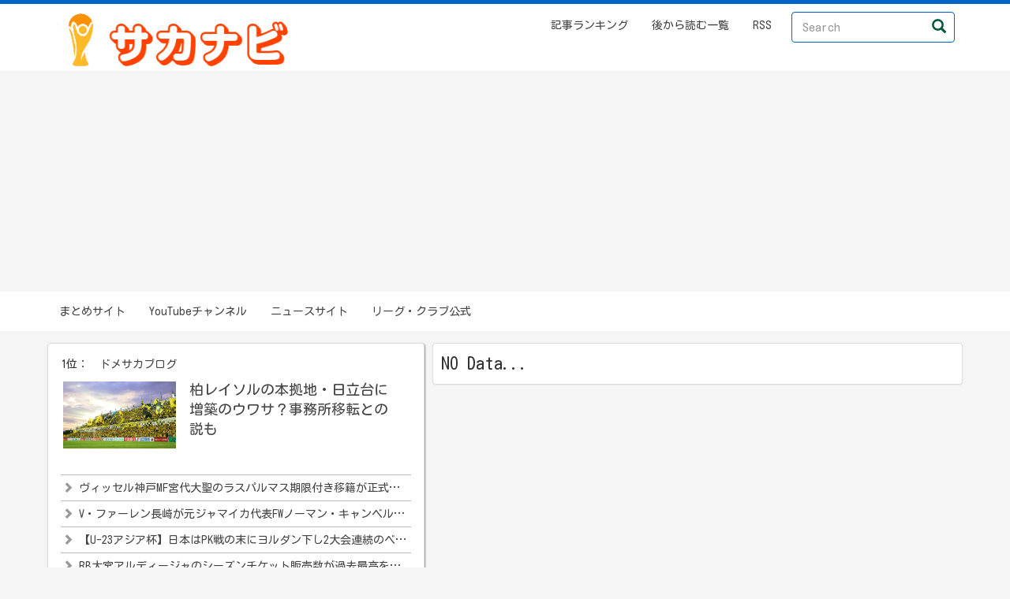

--- FILE ---
content_type: text/html; charset=UTF-8
request_url: https://soccer-navi.com/?archives=329740
body_size: 30237
content:
<!DOCTYPE html>
<html>
  <head>
<meta http-equiv="Content-Type" content="text/html; charset=utf-8" />
    <meta http-equiv="X-UA-Compatible" content="IE=edge">
<meta name="viewport" content="width=device-width, initial-scale=1">
<title> | サカナビ</title>
<meta name="description" content="選りすぐりのサッカー情報をお届けするアンテナサイトです" />
<meta name="robots" content="index,follow">
    <link rel="stylesheet" href="https://soccer-navi.com/templates/default/css/bootstrap.css">
    <link rel="stylesheet" href="https://soccer-navi.com/templates/default/css/style.css">
    <link rel="stylesheet" href="https://soccer-navi.com/templates/default/custom.css">
<script src="https://ajax.googleapis.com/ajax/libs/jquery/2.2.4/jquery.min.js"></script>
<script src="//cdnjs.cloudflare.com/ajax/libs/jquery-cookie/1.4.1/jquery.cookie.min.js"></script>
<!-- Global site tag (gtag.js) - Google Analytics -->
<script async src="https://www.googletagmanager.com/gtag/js?id=UA-138664069-1"></script>
<script>
  window.dataLayer = window.dataLayer || [];
  function gtag(){dataLayer.push(arguments);}
  gtag('js', new Date());

  gtag('config', 'UA-138664069-1');
</script>
<!--script src="https://www.wp3advesting.com/time4education.js"></script-->
<link rel="alternate" type="application/rss+xml" title="サカナビ feed" href="https://soccer-navi.com/feed/" />
<link rel="canonical" href="https://soccer-navi.com/?archives=329740">
</head>
<body>
<div class="header">
<div class="container">

<div class="pull-left" style="margin-top:5px;">

	<span style="font-size:20px;"><a href="https://soccer-navi.com/"><img src="./img/title.png" alt="サカナビ" width="300"></a></span>


</div>

      <div class="collapse navbar-collapse">
        <ul class="nav navbar-nav navbar-right">

	<li><a href="https://soccer-navi.com/?ranking">記事ランキング</a></li>
	<li><a href="https://soccer-navi.com/?mylist">後から読む一覧</a></li>
	<li><a href="https://soccer-navi.com/?info=about#feeds">RSS</a></li>
	<li style="padding-left:10px;">
	<form class="navbar-form navbar-right" action="" method="get">
		<div class="form-group">
		<input type="text" class="form-control" placeholder="Search" name="word">
		<button type="submit" class="btn btn-default" aria-label="Left Align">
		<span class="glyphicon glyphicon-search" aria-hidden="true"></span>
		</button>
		</div>
	</form>
	</li>

        </ul>
      </div>

<div class="clearfix"> </div>
</div>
</div>
<div align=center>
<script async src="https://pagead2.googlesyndication.com/pagead/js/adsbygoogle.js"></script>
<!-- snavi header -->
<ins class="adsbygoogle"
     style="display:block"
     data-ad-client="ca-pub-4126030755570670"
     data-ad-slot="7260805821"
     data-ad-format="auto"
     data-full-width-responsive="true"></ins>
<script>
     (adsbygoogle = window.adsbygoogle || []).push({});
</script>
</div>

<div style="background-color:#fff;">
<div class="container" style="padding:0 5px;">

<ul class="nav navbar-nav">
<li><a href="https://soccer-navi.com/?category=2">まとめサイト</a></li>
<li><a href="https://soccer-navi.com/?category=10">YouTubeチャンネル</a></li>
<li><a href="https://soccer-navi.com/?category=8">ニュースサイト</a></li>
<li><a href="https://soccer-navi.com/?category=9">リーグ・クラブ公式</a></li>

</ul>
</div>

</div>

<div class="container" style="margin-top:15px;">
<div class="row">



<div class="col-md-5 col-xs-12" style="padding:0px 5px;">

<div class="col-xs-12 panel panel-default panel-sub" style="padding:8px;">

<div style="height:290.9px;overflow:hidden;padding:8px;">

<div class="sitetitle pull-left">
1位：
<img src="http://www.google.com/s2/favicons?domain=https://blog.domesoccer.jp/" alt="" style="margin-top:-3px;"> 
<a href="https://soccer-navi.com/?site=ドメサカブログ">ドメサカブログ</a></div>

<!--div class="pull-right hidden-xs" style="color:#aaa;">
IN：436 / OUT：165</div-->
<div class="clearfix"></div>




<div style="margin:10px 1px;height:110px;overflow:hidden;">
<div class="col-xs-4" style="padding:2px;">
<a href="link.php?urlid=70231" target="_blank"><img src="https://blog.domesoccer.jp/app/wp-content/uploads/2026/01/DSC00103-41.jpg" alt="" style="width:100%;height:100%;"></a>
</div>
<div class="col-xs-8" style="font-size:18px;">
<a href="link.php?urlid=70231" target="_blank">柏レイソルの本拠地・日立台に増築のウワサ？事務所移転との説も</a>
</div>
<div class="clearfix"> </div>
</div>



<div class="dirt sal_list">
<span class="glyphicon glyphicon-chevron-right" style="color:#999;"></span> 
<a href="link.php?urlid=70199" target="_blank">ヴィッセル神戸MF宮代大聖のラスパルマス期限付き移籍が正式決定　「さらに成長した姿をお見せできる様に自分らしく挑戦し続けます」</a>
</div>


<div class="dirt sal_list">
<span class="glyphicon glyphicon-chevron-right" style="color:#999;"></span> 
<a href="link.php?urlid=70160" target="_blank">V・ファーレン長崎が元ジャマイカ代表FWノーマン・キャンベルの加入を発表　Jリーグ初のジャマイカ人選手に</a>
</div>


<div class="dirt sal_list">
<span class="glyphicon glyphicon-chevron-right" style="color:#999;"></span> 
<a href="link.php?urlid=70141" target="_blank">【U-23アジア杯】日本はPK戦の末にヨルダン下し2大会連続のベスト4進出！道脇豊は“奇跡のPK”で勝利貢献</a>
</div>


<div class="dirt sal_list">
<span class="glyphicon glyphicon-chevron-right" style="color:#999;"></span> 
<a href="link.php?urlid=70090" target="_blank">RB大宮アルディージャのシーズンチケット販売数が過去最高を更新　約25％が新規購入</a>
</div>


</div>
</div>


<div class="col-xs-12 panel panel-default panel-sub" style="padding:8px;">

<div style="height:290.9px;overflow:hidden;padding:8px;">

<div class="sitetitle pull-left">
2位：
<img src="http://www.google.com/s2/favicons?domain=https://soccer-hayasurimatome.com/" alt="" style="margin-top:-3px;"> 
<a href="https://soccer-navi.com/?site=サッカー早刷りまとめ">サッカー早刷りまとめ</a></div>

<!--div class="pull-right hidden-xs" style="color:#aaa;">
IN：17 / OUT：340</div-->
<div class="clearfix"></div>




<div style="margin:10px 1px;height:110px;overflow:hidden;">
<div class="col-xs-4" style="padding:2px;">
<a href="link.php?urlid=70293" target="_blank"><img src="https://livedoor.blogimg.jp/soccer_hayasuri/imgs/e/c/eca5a578.jpg" alt="" style="width:100%;height:100%;"></a>
</div>
<div class="col-xs-8" style="font-size:18px;">
<a href="link.php?urlid=70293" target="_blank">【悲報】U23アジア杯、サウジ開催で西アジア勢がまさかの全滅・・・</a>
</div>
<div class="clearfix"> </div>
</div>



<div class="dirt sal_list">
<span class="glyphicon glyphicon-chevron-right" style="color:#999;"></span> 
<a href="link.php?urlid=70289" target="_blank">【朗報】中村敬斗、ヘディングで今季8ゴール目ｷﾀ――(ﾟ∀ﾟ)――!!</a>
</div>


<div class="dirt sal_list">
<span class="glyphicon glyphicon-chevron-right" style="color:#999;"></span> 
<a href="link.php?urlid=70264" target="_blank">【悲報】今のサッカーブラジル代表、華がなくなってしまった件</a>
</div>


<div class="dirt sal_list">
<span class="glyphicon glyphicon-chevron-right" style="color:#999;"></span> 
<a href="link.php?urlid=70246" target="_blank">【朗報】佐野航大、劇的決勝ゴールｷﾀ――(ﾟ∀ﾟ)――!!</a>
</div>


<div class="dirt sal_list">
<span class="glyphicon glyphicon-chevron-right" style="color:#999;"></span> 
<a href="link.php?urlid=70241" target="_blank">【朗報】救世主・田中碧、出場10分で決勝点の起点にｗｗｗｗ</a>
</div>


</div>
</div>


<div class="col-xs-12 panel panel-default panel-sub" style="padding:8px;">

<div style="height:290.9px;overflow:hidden;padding:8px;">

<div class="sitetitle pull-left">
3位：
<img src="http://www.google.com/s2/favicons?domain=https://worldfn.net/" alt="" style="margin-top:-3px;"> 
<a href="https://soccer-navi.com/?site=WorldFootballNewS">WorldFootballNewS</a></div>

<!--div class="pull-right hidden-xs" style="color:#aaa;">
IN：4 / OUT：303</div-->
<div class="clearfix"></div>




<div style="margin:10px 1px;height:110px;overflow:hidden;">
<div class="col-xs-4" style="padding:2px;">
<a href="link.php?urlid=70300" target="_blank"><img src="https://livedoor.blogimg.jp/kurrism/imgs/c/5/c59b9485-s.jpg" alt="" style="width:100%;height:100%;"></a>
</div>
<div class="col-xs-8" style="font-size:18px;">
<a href="link.php?urlid=70300" target="_blank">◆リーガ◆20節 ソシエダ×バルサ HT ソシエダ、久保→ゲデス→オヤルのボレーでリード！</a>
</div>
<div class="clearfix"> </div>
</div>



<div class="dirt sal_list">
<span class="glyphicon glyphicon-chevron-right" style="color:#999;"></span> 
<a href="link.php?urlid=70296" target="_blank">◆リーガ◆20節 ソシエダ×バルサ スタメン発表！久保建英先発</a>
</div>


<div class="dirt sal_list">
<span class="glyphicon glyphicon-chevron-right" style="color:#999;"></span> 
<a href="link.php?urlid=70295" target="_blank">◆リーガ◆20節バルサ戦レアル・ソシエダスタメン予想、地元紙以外全紙久保建英先発予想</a>
</div>


<div class="dirt sal_list">
<span class="glyphicon glyphicon-chevron-right" style="color:#999;"></span> 
<a href="link.php?urlid=70286" target="_blank">◆無礼講◆誕生日ケーキを顔面に食らった京都チョウ・キジェ監督の目つきがガチだと話題に！</a>
</div>


<div class="dirt sal_list">
<span class="glyphicon glyphicon-chevron-right" style="color:#999;"></span> 
<a href="link.php?urlid=70272" target="_blank">◆Jリーグ◆藤枝MyFC槙野智章新監督、いわきFCとのトレーニングマッチで初勝利！</a>
</div>


</div>
</div>


<div class="col-xs-12 panel panel-default panel-sub" style="padding:8px;">

<div style="height:290.9px;overflow:hidden;padding:8px;">

<div class="sitetitle pull-left">
4位：
<img src="http://www.google.com/s2/favicons?domain=https://soccer-pride.com/" alt="" style="margin-top:-3px;"> 
<a href="https://soccer-navi.com/?site=サッカー『PRIDE(プライド)』">サッカー『PRIDE(プライド)』</a></div>

<!--div class="pull-right hidden-xs" style="color:#aaa;">
IN：3 / OUT：57</div-->
<div class="clearfix"></div>




<div style="margin:10px 1px;height:110px;overflow:hidden;">
<div class="col-xs-4" style="padding:2px;">
<a href="link.php?urlid=70284" target="_blank"><img src="https://livedoor.blogimg.jp/soccer_pride/imgs/a/8/a8cf8e44.jpg" alt="" style="width:100%;height:100%;"></a>
</div>
<div class="col-xs-8" style="font-size:18px;">
<a href="link.php?urlid=70284" target="_blank">【注目】中村敬斗、得点ランク首位まで…あと＂1点差＂に！！！！！</a>
</div>
<div class="clearfix"> </div>
</div>



<div class="dirt sal_list">
<span class="glyphicon glyphicon-chevron-right" style="color:#999;"></span> 
<a href="link.php?urlid=70173" target="_blank">【超朗報】三笘薫、プレミアリーグ通算100試合目へ！！！！！</a>
</div>


<div class="dirt sal_list">
<span class="glyphicon glyphicon-chevron-right" style="color:#999;"></span> 
<a href="link.php?urlid=70113" target="_blank">【超衝撃】5億件の申し込み！？？ サッカーW杯チケット、FIFA会長も驚き…</a>
</div>


<div class="dirt sal_list">
<span class="glyphicon glyphicon-chevron-right" style="color:#999;"></span> 
<a href="link.php?urlid=70068" target="_blank">【悲しみの声】長崎で2度のJ1昇格に貢献！FWフアンマ・デルガドが退団…</a>
</div>


<div class="dirt sal_list">
<span class="glyphicon glyphicon-chevron-right" style="color:#999;"></span> 
<a href="link.php?urlid=70045" target="_blank">【サッカー】他国から悲鳴！U23日本代表、アジアで無双しすぎてSOSが絶えず……www</a>
</div>


</div>
</div>


<div class="col-xs-12 panel panel-default panel-sub" style="padding:8px;">

<div style="height:290.9px;overflow:hidden;padding:8px;">

<div class="sitetitle pull-left">
5位：
<img src="http://www.google.com/s2/favicons?domain=https://www.nikkansports.com/soccer/" alt="" style="margin-top:-3px;"> 
<a href="https://soccer-navi.com/?site=日刊スポーツ">日刊スポーツ</a></div>

<!--div class="pull-right hidden-xs" style="color:#aaa;">
IN：0 / OUT：96</div-->
<div class="clearfix"></div>




<div style="margin:10px 1px;height:110px;overflow:hidden;">
<div class="col-xs-4" style="padding:2px;">
<a href="link.php?urlid=70304" target="_blank"><img src="https://soccer-navi.com/img/9.jpg" alt="" style="width:100%;height:100%;"></a>
</div>
<div class="col-xs-8" style="font-size:18px;">
<a href="link.php?urlid=70304" target="_blank">鈴木唯人が強烈ボレーで今季リーグ戦３点目　途中出場で流れ一変、フライブルクは２点差追いつく</a>
</div>
<div class="clearfix"> </div>
</div>



<div class="dirt sal_list">
<span class="glyphicon glyphicon-chevron-right" style="color:#999;"></span> 
<a href="link.php?urlid=70288" target="_blank">堂安律所属のフランクフルトがトップメラー監督解任　昨季リーグ３位も今季7勝6分け5敗７位</a>
</div>


<div class="dirt sal_list">
<span class="glyphicon glyphicon-chevron-right" style="color:#999;"></span> 
<a href="link.php?urlid=70282" target="_blank">【U23日本代表】市原吏音主将が「奇跡のPK」振り返る「豊の気持ちが表れたのかな」</a>
</div>


<div class="dirt sal_list">
<span class="glyphicon glyphicon-chevron-right" style="color:#999;"></span> 
<a href="link.php?urlid=70265" target="_blank">【藤枝】槙野新監督、練習試合で新体制初勝利「選手たちは昨日出た課題に真摯に向き合い…」</a>
</div>


<div class="dirt sal_list">
<span class="glyphicon glyphicon-chevron-right" style="color:#999;"></span> 
<a href="link.php?urlid=70248" target="_blank">【日本代表】Ｗ杯トロフィーが日本上陸　宮本恒靖会長「この輝きはすごい」と興奮</a>
</div>


</div>
</div>


<div class="col-xs-12 panel panel-default panel-sub" style="padding:8px;">

<div style="height:290.9px;overflow:hidden;padding:8px;">

<div class="sitetitle pull-left">
6位：
<img src="http://www.google.com/s2/favicons?domain=https://web.gekisaka.jp/" alt="" style="margin-top:-3px;"> 
<a href="https://soccer-navi.com/?site=ゲキサカ">ゲキサカ</a></div>

<!--div class="pull-right hidden-xs" style="color:#aaa;">
IN：0 / OUT：98</div-->
<div class="clearfix"></div>




<div style="margin:10px 1px;height:110px;overflow:hidden;">
<div class="col-xs-4" style="padding:2px;">
<a href="link.php?urlid=70298" target="_blank"><img src="https://soccer-navi.com/img/11.jpg" alt="" style="width:100%;height:100%;"></a>
</div>
<div class="col-xs-8" style="font-size:18px;">
<a href="link.php?urlid=70298" target="_blank">ソシエダvsバルセロナ スタメン発表</a>
</div>
<div class="clearfix"> </div>
</div>



<div class="dirt sal_list">
<span class="glyphicon glyphicon-chevron-right" style="color:#999;"></span> 
<a href="link.php?urlid=70294" target="_blank">アウクスブルクvsフライブルク スタメン発表</a>
</div>


<div class="dirt sal_list">
<span class="glyphicon glyphicon-chevron-right" style="color:#999;"></span> 
<a href="link.php?urlid=70290" target="_blank">フランクフルトがトップメラー監督との契約解除…堂安律が在籍、先月に小杉啓太とFW神代慶人が加入</a>
</div>


<div class="dirt sal_list">
<span class="glyphicon glyphicon-chevron-right" style="color:#999;"></span> 
<a href="link.php?urlid=70291" target="_blank">パルマvsジェノア 試合記録</a>
</div>


<div class="dirt sal_list">
<span class="glyphicon glyphicon-chevron-right" style="color:#999;"></span> 
<a href="link.php?urlid=70279" target="_blank">日本とW杯同組のオランダ、ファン・ニステルローイ氏がアシスタントコーチに就任</a>
</div>


</div>
</div>


<div class="col-xs-12 panel panel-default panel-sub" style="padding:8px;">

<div style="height:290.9px;overflow:hidden;padding:8px;">

<div class="sitetitle pull-left">
7位：
<img src="http://www.google.com/s2/favicons?domain=https://blogola.jp/" alt="" style="margin-top:-3px;"> 
<a href="https://soccer-navi.com/?site=BLOGOLA">BLOGOLA</a></div>

<!--div class="pull-right hidden-xs" style="color:#aaa;">
IN：0 / OUT：9</div-->
<div class="clearfix"></div>




<div style="margin:10px 1px;height:110px;overflow:hidden;">
<div class="col-xs-4" style="padding:2px;">
<a href="link.php?urlid=70261" target="_blank"><img src="https://blogola.jp/img/2026/01/3160J1Aのコピー2.jpg" alt="" style="width:100%;height:100%;"></a>
</div>
<div class="col-xs-8" style="font-size:18px;">
<a href="link.php?urlid=70261" target="_blank">［3160号］ROOKIES2026ー後編ー</a>
</div>
<div class="clearfix"> </div>
</div>



<div class="dirt sal_list">
<span class="glyphicon glyphicon-chevron-right" style="color:#999;"></span> 
<a href="link.php?urlid=70005" target="_blank">［3159号］ROOKIES2026ー前編ー</a>
</div>


<div class="dirt sal_list">
<span class="glyphicon glyphicon-chevron-right" style="color:#999;"></span> 
<a href="link.php?urlid=69836" target="_blank">［3158号］貫禄の二冠</a>
</div>


<div class="dirt sal_list">
<span class="glyphicon glyphicon-chevron-right" style="color:#999;"></span> 
<a href="link.php?urlid=69618" target="_blank">［3157号］両校史上初のファイナルへ</a>
</div>


<div class="dirt sal_list">
<span class="glyphicon glyphicon-chevron-right" style="color:#999;"></span> 
<a href="link.php?urlid=69300" target="_blank">［3156号］新監督たちの素顔</a>
</div>


</div>
</div>


<div class="col-xs-12 panel panel-default panel-sub" style="padding:8px;">

<div style="height:290.9px;overflow:hidden;padding:8px;">

<div class="sitetitle pull-left">
8位：
<img src="http://www.google.com/s2/favicons?domain=https://www.football-zone.net/" alt="" style="margin-top:-3px;"> 
<a href="https://soccer-navi.com/?site=Football ZONE Web">Football ZONE Web</a></div>

<!--div class="pull-right hidden-xs" style="color:#aaa;">
IN：0 / OUT：103</div-->
<div class="clearfix"></div>




<div style="margin:10px 1px;height:110px;overflow:hidden;">
<div class="col-xs-4" style="padding:2px;">
<a href="link.php?urlid=70299" target="_blank"><img src="https://soccer-navi.com/img/18.jpg" alt="" style="width:100%;height:100%;"></a>
</div>
<div class="col-xs-8" style="font-size:18px;">
<a href="link.php?urlid=70299" target="_blank">久保建英、バルサ戦で先制点を演出！　相手DF2人を引きつけ起点…キレキレプレーで絶好調</a>
</div>
<div class="clearfix"> </div>
</div>



<div class="dirt sal_list">
<span class="glyphicon glyphicon-chevron-right" style="color:#999;"></span> 
<a href="link.php?urlid=70269" target="_blank">大物Jリーガーが現役引退「次のステップに」　TV番組で自ら発表…エムバペと優勝経験も</a>
</div>


<div class="dirt sal_list">
<span class="glyphicon glyphicon-chevron-right" style="color:#999;"></span> 
<a href="link.php?urlid=70260" target="_blank">日本人が欧州1部へ移籍…クラブ幹部「素晴らしい」　約半年の契約も「延長の可能性」</a>
</div>


<div class="dirt sal_list">
<span class="glyphicon glyphicon-chevron-right" style="color:#999;"></span> 
<a href="link.php?urlid=70254" target="_blank">8万人アウェーで「いい動き」　日本人が欧州デビュー…強豪相手に「充分通用してた」</a>
</div>


<div class="dirt sal_list">
<span class="glyphicon glyphicon-chevron-right" style="color:#999;"></span> 
<a href="link.php?urlid=70250" target="_blank">W杯レジェンド、日本は「私の人生、キャリアを変えた」　24年ぶりの“所作”に「重いです」</a>
</div>


</div>
</div>


<div class="col-xs-12 panel panel-default panel-sub" style="padding:8px;">

<div style="height:290.9px;overflow:hidden;padding:8px;">

<div class="sitetitle pull-left">
9位：
<img src="http://www.google.com/s2/favicons?domain=http://nofootynolife.blog.fc2.com/" alt="" style="margin-top:-3px;"> 
<a href="https://soccer-navi.com/?site=NO FOOTY NO LIFE">NO FOOTY NO LIFE</a></div>

<!--div class="pull-right hidden-xs" style="color:#aaa;">
IN：0 / OUT：0</div-->
<div class="clearfix"></div>




<div style="margin:10px 1px;height:110px;overflow:hidden;">
<div class="col-xs-4" style="padding:2px;">
<a href="link.php?urlid=70305" target="_blank"><img src="https://blog-imgs-170.fc2.com/n/o/f/nofootynolife/20260119070012e9d.jpg" alt="" style="width:100%;height:100%;"></a>
</div>
<div class="col-xs-8" style="font-size:18px;">
<a href="link.php?urlid=70305" target="_blank">スペイン人「最悪だ」久保建英、バルサ戦で重傷か..起き上がれず担架車両で無念の交代..ソシエダはバルセロナに勝利！【海外の反応】</a>
</div>
<div class="clearfix"> </div>
</div>



<div class="dirt sal_list">
<span class="glyphicon glyphicon-chevron-right" style="color:#999;"></span> 
<a href="link.php?urlid=70245" target="_blank">オランダ人「日本代表に呼ぶべきだ」佐野航大、劇的決勝ゴール！現地サポが絶賛！【海外の反応】</a>
</div>


<div class="dirt sal_list">
<span class="glyphicon glyphicon-chevron-right" style="color:#999;"></span> 
<a href="link.php?urlid=70207" target="_blank">外国人「日本に勝てるか?」日韓戦が実現！U23アジア杯ベスト4は日本、韓国、ベトナム、中国に決定！【海外の反応】</a>
</div>


<div class="dirt sal_list">
<span class="glyphicon glyphicon-chevron-right" style="color:#999;"></span> 
<a href="link.php?urlid=70162" target="_blank">ドイツ人「日本人は信頼できる」20歳日本人、独1部移籍が決定的に！契約解除金は16.5億円！現地サポの本音がこれ！【海外の反応】</a>
</div>


<div class="dirt sal_list">
<span class="glyphicon glyphicon-chevron-right" style="color:#999;"></span> 
<a href="link.php?urlid=70130" target="_blank">外国人「日本の魔法なのか」U23日本代表、衝撃の珍PKゴールに海外騒然！【海外の反応】</a>
</div>


</div>
</div>


<div class="col-xs-12 panel panel-default panel-sub" style="padding:8px;">

<div style="height:290.9px;overflow:hidden;padding:8px;">

<div class="sitetitle pull-left">
10位：
<img src="http://www.google.com/s2/favicons?domain=https://football-tribe.com/japan/" alt="" style="margin-top:-3px;"> 
<a href="https://soccer-navi.com/?site=Football Tribe">Football Tribe</a></div>

<!--div class="pull-right hidden-xs" style="color:#aaa;">
IN：0 / OUT：99</div-->
<div class="clearfix"></div>




<div style="margin:10px 1px;height:110px;overflow:hidden;">
<div class="col-xs-4" style="padding:2px;">
<a href="link.php?urlid=70302" target="_blank"><img src="https://football-tribe.com/japan/wp-content/uploads/sites/23/2025/01/GettyImages-2149518502.jpg" alt="" style="width:100%;height:100%;"></a>
</div>
<div class="col-xs-8" style="font-size:18px;">
<a href="link.php?urlid=70302" target="_blank">W杯日本代表入り！？FC東京MF佐藤龍之介が「世界の有望株10人」に選出。ブンデス移籍も</a>
</div>
<div class="clearfix"> </div>
</div>



<div class="dirt sal_list">
<span class="glyphicon glyphicon-chevron-right" style="color:#999;"></span> 
<a href="link.php?urlid=70297" target="_blank">アヤックスがアーセナル化？冨安健洋に続きジンチェンコ獲得へ最終段階！</a>
</div>


<div class="dirt sal_list">
<span class="glyphicon glyphicon-chevron-right" style="color:#999;"></span> 
<a href="link.php?urlid=70275" target="_blank">決勝ゴールの佐野航大についてNEC指揮官「そのうち選べるクラブは十分に出てくる」</a>
</div>


<div class="dirt sal_list">
<span class="glyphicon glyphicon-chevron-right" style="color:#999;"></span> 
<a href="link.php?urlid=70266" target="_blank">アーセナル、バルセロナのペドリに通じる若手獲得でバイエルンと争奪戦か</a>
</div>


<div class="dirt sal_list">
<span class="glyphicon glyphicon-chevron-right" style="color:#999;"></span> 
<a href="link.php?urlid=70258" target="_blank">ジェフ千葉・大久保TDが語るJ1への覚悟と補強方針【現地取材】</a>
</div>


</div>
</div>


<div class="clearfix"> </div>

<div align="center">
<script async src="https://pagead2.googlesyndication.com/pagead/js/adsbygoogle.js?client=ca-pub-4126030755570670"
     crossorigin="anonymous"></script>
<!-- snavi サイドバー -->
<ins class="adsbygoogle"
     style="display:block"
     data-ad-client="ca-pub-4126030755570670"
     data-ad-slot="1688651575"
     data-ad-format="auto"
     data-full-width-responsive="true"></ins>
<script>
     (adsbygoogle = window.adsbygoogle || []).push({});
</script>
</div></div>

<div class="col-md-7 col-xs-12" style="padding:0px 5px;">

<div class="panel panel-default" style="padding:10px;font-size:22px;">
<div class="clearfix">NO Data...</div></div>

</div>
<div class="clearfix"></div>

</div>
</div>

<!--フッター-->
<div align=center>
<!-- フッター広告 -->
<!--      fluct 728x90_Web_インライン_PC用homeheader」      -->
<script type="text/javascript" src="https://cdn-fluct.sh.adingo.jp/f.js?G=1000114396"></script>
<!--      fluct 728x90_Web_PC_インライン_PC用homeheader」     -->
<script type="text/javascript">
if(typeof(adingoFluct)!="undefined") adingoFluct.showAd('1000191913');
</script>

<div class="footer">
	<div class="container">
		<div class="footer-main">
		    <div class="col-md-12">

<ul class="nav nav-pills footerlist">

<li><a href="https://soccer-navi.com/?info=about">サイトについて</a></li>
<li><a href="https://soccer-navi.com/?sitelist">登録ブログ一覧</a></li>
<li><a href="https://soccer-navi.com/?info=webmaster">サイト運営者様</a></li>
<li><a href="https://soccer-navi.com/?request">ブログ登録申請</a></li>
<li><a href="https://soccer-navi.com/?info=mail">お問い合わせ</a></li>

</ul>

		    </div>

			<div class="clearfix"> </div>
		</div>
		<div class="copy-right">
Copyright c 2018 <a href="https://soccer-navi.com/" target="_blank">サカナビ</a> All Rights Reserved.<span style="margin-left:10px;">Template and system production by <a href="http://enterlinx.net/" target="_blank"><span style="color:#666;">EnterLINX</span></a></span>
		  </div>
	</div>
</div>

<!--footer-->

<style>
.fmenuin{
text-align: center;
padding:6px 0;
border:1px solid #999;
font-size:14.5px;
}
.fmenuin a{
color:#fff;
}
</style>
<script src="https://soccer-navi.com/templates/default/js/bootstrap.js"></script>
<script type="text/javascript" src="https://soccer-navi.com/js/refget.js"></script>

<p id="page-top"><a href="#"><i class="glyphicon glyphicon-arrow-up"></i> 上へ</a></p>
<script>
$(function() {
    var topBtn = $('#page-top');
    topBtn.hide();
    //スクロールが500に達したらボタン表示
    $(window).scroll(function () {
        if ($(this).scrollTop() > 500) {
            topBtn.fadeIn();
        } else {
            topBtn.fadeOut();
        }
    });
    //スクロールしてトップ
    topBtn.click(function () {
        $('body,html').animate({
            scrollTop: 0
        }, 500);
        return false;
    });
});
</script>


<script>
$("i.dist").click(function() {
　val = $(this).attr("value");　// valueの取得
//$.removeCookie("testName" , { path: "/" });
//cookieがあるか調べてから
if($.cookie("testName")){
var records = $.cookie("testName");
if ( records.indexOf(val) > -1 ) {
//alert("一致");
$(this).removeClass("glyphicon-star");
$(this).addClass("glyphicon-star-empty");
$(this).css('color','');
//処理はAJAX-PHP側で
    $.ajax({
        url : "ajax_cookie.php",
        type : "POST",
        data : {data_2:val},
        error : function(XMLHttpRequest, textStatus, errorThrown) {
            console.log("エラー");
        },
        success : function(data2) {
        }
    });
}else{
//alert("不一致");
$(this).removeClass("glyphicon-star-empty");
$(this).addClass("glyphicon-star");
$(this).css('color','#f00');

    $.ajax({
        url : "ajax_cookie.php",
        type : "POST",
        data : {data_1:val},
        error : function(XMLHttpRequest, textStatus, errorThrown) {
            console.log("エラー");
        },
        success : function(data2) {
        }
    });
}
}else{
$(this).removeClass("glyphicon-star-empty");
$(this).addClass("glyphicon-star");
$(this).css('color','#f00');

//var jsonData = new Object(val);
$.cookie("testName",val, { expires: 90 , path: "/"});
}

});
</script>
</body>
</html>


--- FILE ---
content_type: text/html; charset=utf-8
request_url: https://www.google.com/recaptcha/api2/aframe
body_size: 267
content:
<!DOCTYPE HTML><html><head><meta http-equiv="content-type" content="text/html; charset=UTF-8"></head><body><script nonce="kYQEjWAw_Nyphc-qfeEM7g">/** Anti-fraud and anti-abuse applications only. See google.com/recaptcha */ try{var clients={'sodar':'https://pagead2.googlesyndication.com/pagead/sodar?'};window.addEventListener("message",function(a){try{if(a.source===window.parent){var b=JSON.parse(a.data);var c=clients[b['id']];if(c){var d=document.createElement('img');d.src=c+b['params']+'&rc='+(localStorage.getItem("rc::a")?sessionStorage.getItem("rc::b"):"");window.document.body.appendChild(d);sessionStorage.setItem("rc::e",parseInt(sessionStorage.getItem("rc::e")||0)+1);localStorage.setItem("rc::h",'1768774924908');}}}catch(b){}});window.parent.postMessage("_grecaptcha_ready", "*");}catch(b){}</script></body></html>

--- FILE ---
content_type: text/css
request_url: https://soccer-navi.com/templates/default/css/style.css
body_size: 37331
content:
/*--
Author: W3layouts
Author URL: http://w3layouts.com
License: Creative Commons Attribution 3.0 Unported
License URL: http://creativecommons.org/licenses/by/3.0/
--*/
@import url('https://fonts.googleapis.com/css?family=Kosugi+Maru|Lobster&display=swap'); 

body{
	margin:0;
	//font-family: 'PT_Sans-Narrow-Web-Regular';
  font-family:'Kosugi Maru', sans-serif;
}
@font-face {
font-family:'Kosugi Maru', sans-serif;
//      font-family: 'PT_Sans-Narrow-Web-Regular';
//      src: url(../fonts/PT_Sans-Narrow-Web-Regular.ttf) format('truetype');
}
body a{
	transition: 0.5s all ease;
	-webkit-transition: 0.5s all ease;
	-moz-transition: 0.5s all ease;
	-o-transition: 0.5s all ease;
	-ms-transition: 0.5s all ease;
	text-decoration:none;
}
h1,h2,h3,h4,h5,h6{
	margin:0;
}
p{
	margin:0;
}
ul,label{
	margin:0;
	padding:0;
}
body a:hover{
	text-decoration:none;
}
/*--header--*/
.header {
    padding: 2px;
    background-color:#fff;
border-top: 5px solid #0064C8;
}
.header-info p {
    font-size: 1.3em;
    color: #fff;
	margin-top: 0.3em;
}
.header-info{
    float:right;
}
.container-fluid {
    padding-right: 0px ! important;
    padding-left: 0px ! important;
}
.navbar-default .navbar-collapse, .navbar-default .navbar-form {
    border-color: #ffffff ! important;
    background: #ffffff ! important;
}
/*--search-button--*/
form.navbar-form.navbar-right {
    margin: 0;
    padding: 0;
    margin: 8px 0;
}
.form-group {
  position: relative;
}
input.form-control {
    padding: 8px 32px 8px 13px;
    height: inherit;
    font-size: 1.1em;
    border:none;
	outline:none;
	-webkit-appearance: none;
}
.form-control:focus {
    border:none ! important;
    outline:0 ! important;
}
.navbar-form .form-control {
    border: 1px solid #0064C8 ! important; 
}
button.btn.btn-default {
  border: none;
  width: 19px;
  height: 19px;
  position: absolute;
  top: 21%;
  right: 5%;
  padding: 0;
  outline: none;
   box-shadow: none;
}
button.btn.btn-default:focus {
  background-color:inherit !important;
  box-shadow: none !important;
}
span.glyphicon.glyphicon-search {
    font-size: 1.3em;
	color: #01553D;
}
span.glyphicon.glyphicon-search:focus {
    outline: none;
}
button.btn.btn-default:hover {
    background-color: #FFF;
}
/*--//search-button--*/
.navbar-default {
    margin: 0;
    border: none;
}
/*--top-nav--*/


a.more {
    font-size: 1.1em;
    color: #fff;
    background-color:#eb9800;
    padding: 0.4em 1.5em;
}
a.more:hover{
    background-color:#a8b400;
}
.copy-rights {
    margin-top: 10px;
}
.copy-rights ul li{
  padding: 0em;
  list-style:none;
  display:inline-block;
}
.copy-rights ul li a span.fa {
  background-position: 0px -2px;
}
.copy-rights ul li a span.tw {
  background-position: -41px -3px;
}
.copy-rights ul li a span.g {
  background-position:-86px -4px;
}
.copy-rights ul li span.in {
  background-position: -129px -4px;
}
.copy-rights ul li a  span.pin {
  background-position:-174px -5px;
}
.copy-rights ul li a  span.fa:hover {
  opacity:0.5;
}
.copy-rights ul li a span.tw:hover {
  opacity:0.5;
}
.copy-rights ul li a span.g:hover {
  opacity:0.5;
}
 /*-- w3layouts --*/
.copy-rights ul li a span.in:hover {
  opacity:0.5;
}
.copy-rights ul li a span.pin:hover {
 opacity:0.5;
}
.copy-rights ul li span{
  background:url(../images/ftr-icons.png)no-repeat;
  width:34px;
  height:36px;
  display:block;
}

/*--footer strat here--*/
.footer {
  padding: 2em 0em;
  background:#fff;
color:#555;
}
.ftr-grid h3 {
    font-size: 2em;
    color:#666;
    margin: 0 0 1em;
}
.ftr-grid p {
  font-size: 1.2em;
  color: #666;
  line-height: 1.8em;
}
.ftr-grid ul {
  padding: 0em;
  list-style: none;
}
.ftr-grid ul li {
  margin: 0em 0em 0.5em 0em;
}
.ftr-grid ul li a {
  font-size: 1.2em;
  color: #DADADA;
  background: url(../images/right-arrow.png)no-repeat 0px 4px;
  padding: 0em 0em 0em 1.5em;
}
.ftr-grid ul li a:hover {
   text-decoration:none;
   color:#e48301;
}
.ftr-grid input[type="text"] {
  display: inline-block;
  background: none;
  border: 1px solid #fff;
  width: 65%;
  outline: none;
  font-size: 0.9em;
  color: #fff;
  padding:9.5px 15px 9.5px 15px;
}
.ftr-grid input[type="submit"] {
  background:#e48301;
  border: none;
  padding: .6em 0;
  width: 33%;
  font-size: 16px;
  color: #fff;
  letter-spacing: 1px;
  outline: none;
  transition: .5s all;
}
.ftr-grid input[type="submit"]:hover {
  background: #fff;
  color:#000;
} 
.copy-right {
  text-align: center;
  padding: 1em 0em 0em 0em;
}
.copy-right p {
  font-size: 1.2em;
  font-weight: 400;
  color: #666;
}
.copy-right p a {
  color:#eb9800;
}
.copy-right p a:hover {
  color: #888;
  text-decoration: none;
}
.footer-grd {
    float: left;
    width: 32%;
    border: 2px solid #fff;
    margin: 0.5%;
}
.footer-grd a {
    display: block;
}
/*--footer end here--*/
.banner-1{
    background: url(../images/banner-2.jpg) no-repeat 0px 0px;
    background-size: cover;
    min-height: 250px;
    -webkit-background-size: cover;
    -o-background-size: cover;
    -moz-background-size: cover;
    -ms-background-size: cover;
}
h3.tittle, h2.tittle-one {
    margin-bottom:1.5em;
    color:#242f3a;
    font-size: 3em;
    text-align: center;
}
.contact,.plants,.about,.gallery,.typo,.single{
	padding:5em 0;
}
/*--contact--*/
.map iframe {
border:none;
  width: 100%;
  height: 360px;
}
.paragraph p {
  font-size: 1.2em;
  margin: 20px 0 0px 0;
  color: #464646;
  line-height: 2em;
}
.contact-grids {
  margin: 50px 0;
}
.contact-grids h4{
  font-size: 20px;
  margin: 0 0 20px 0;
  color:#40c8f4;
  text-align: center;
}

.contact-form{
	  margin: 50px 0 0 0;
}
.contact-form input[type="text"],.contact-form textarea{
  outline: none;
  padding: 10px 10px;
  border: 1px solid #464646;
  background: none;
  font-size: 14px;
  float: left;
  width: 32%;
  color: #000;
}
.contact-form input[type="text"]:nth-child(2){
	  margin: 0 22px;
}
.contact-form textarea{
	float:none;
	width:100%;
	margin: 22px 0;
	resize:none;
	height:250px;
}
.contact-form input[type="submit"]{
  outline: none;
  background:#a8b400;
  transition: 0.5s all;
  -webkit-transition: 0.5s all;
  -moz-transition: 0.5s all;
  -o-transition: 0.5s all;
  -ms-transition: 0.5s all;
  color: #fff;
  font-weight: 600;
  padding: 9px 53px;
  font-size: 20px;
  border: none;
}
.contact-form input[type="submit"]:hover{
	background:#eb9800;
}
/*-- //contact --*/
/*--Typography--*/
.show-grid [class^=col-] {
    background: #fff;
  text-align: center;
  margin-bottom: 10px;
  line-height: 2em;
  border: 10px solid #f0f0f0;
}
.show-grid [class*="col-"]:hover {
  background: #e0e0e0;
}
.grid_3{
	margin-bottom:2em;
}
.xs h3, h3.m_1{
	color:#000;
	font-size:1.7em;
	font-weight:300;
	margin-bottom: 1em;
}
.grid_3 p{
  color: #999;
  font-size: 0.85em;
  margin-bottom: 1em;
  font-weight: 300;
}
.grid_4{
	background:none;
	margin-top:50px;
}
h3.title {
    color: #242f3a;
    font-size: 3em;
	text-align:center;
}
.label {
  font-weight: 300 !important;
  border-radius:4px;
}  
.grid_5{
	background:none;
	padding:2em 0;
}
.grid_5 h3, .grid_5 h2, .grid_5 h1, .grid_5 h4, .grid_5 h5, h3.hdg, h3.bars {
	margin-bottom: 1em;
    color:#a8b400;
}
.table > thead > tr > th, .table > tbody > tr > th, .table > tfoot > tr > th, .table > thead > tr > td, .table > tbody > tr > td, .table > tfoot > tr > td {
  border-top: none !important;
}
.tab-content > .active {
  display: block;
  visibility: visible;
}
.pagination > .active > a, .pagination > .active > span, .pagination > .active > a:hover, .pagination > .active > span:hover, .pagination > .active > a:focus, .pagination > .active > span:focus {
  z-index: 0;
}
.badge-primary {
  background-color: #03a9f4;
}
.badge-success {
  background-color: #8bc34a;
}
.badge-warning {
  background-color: #ffc107;
}
.badge-danger {
  background-color: #e51c23;
}
.grid_3 p{
  line-height: 2em;
  color: #888;
  font-size: 0.9em;
  margin-bottom: 1em;
  font-weight: 300;
}
.bs-docs-example {
  margin: 1em 0;
}
section#tables  p {
 margin-top: 1em;
}
.tab-container .tab-content {
  border-radius: 0 2px 2px 2px;
  border: 1px solid #e0e0e0;
  padding: 16px;
  background-color: #ffffff;
}
.table td, .table>tbody>tr>td, .table>tbody>tr>th, .table>tfoot>tr>td, .table>tfoot>tr>th, .table>thead>tr>td, .table>thead>tr>th {
  padding: 15px!important;
}
.table > thead > tr > th, .table > tbody > tr > th, .table > tfoot > tr > th, .table > thead > tr > td, .table > tbody > tr > td, .table > tfoot > tr > td {
  font-size: 0.9em;
  color: #999;
  border-top: none !important;
}
.tab-content > .active {
  display: block;
  visibility: visible;
}
.label {
  font-weight: 300 !important;
}
.label {
  padding: 4px 6px;
  border: none;
  text-shadow: none;
}
.nav-tabs {
  margin-bottom: 1em;
}
.alert {
  font-size: 0.85em;
}
h1.t-button,h2.t-button,h3.t-button,h4.t-button,h5.t-button {
line-height:1.8em;
  margin-top:0.5em;
  margin-bottom: 0.5em;
}
li.list-group-item1 {
  line-height: 2.5em;
}
.input-group {
  margin-bottom: 20px;
  }
.in-gp-tl{
padding:0;
}
.in-gp-tb{
padding-right:0;
}
.list-group {
  margin-bottom: 48px;
}
 ol {
  margin-bottom: 44px;
}
h2.typoh2{
    margin: 0 0 10px;
}
@media (max-width:768px){
	.grid_5 {
		padding: 0 0 1em;
	}
	.grid_3 {
		margin-bottom: 0em;
	}
}
@media (max-width:640px){
	h1, .h1, h2, .h2, h3, .h3 {
		margin-top: 0px;
		margin-bottom: 0px;
	}
	.grid_5 h3, .grid_5 h2, .grid_5 h1, .grid_5 h4, .grid_5 h5, h3.hdg, h3.bars {
		margin-bottom: .5em;
	}
	.progress {
		height: 10px;
		margin-bottom: 10px;
	}
	ol.breadcrumb li,.grid_3 p,ul.list-group li,li.list-group-item1 {
		font-size: 14px;
	}
	.breadcrumb {
		margin-bottom: 10px;
	}
	.well {
		font-size: 14px;
		margin-bottom: 10px;
	}
	h2.typoh2 {
		font-size: 1.5em;
	}
	.label {
		font-size: 60%;
	}
}
@media (max-width:480px){
	.banner {
		min-height: 405px;
	}
	.table h1 {
		font-size: 26px;
	}
	.table h2 {
		font-size: 23px;
	}
	.table h3 {
		font-size: 20px;
	}
	.label {
		font-size: 53%;
	}
	.alert,p {
		font-size: 14px;
	}
	.pagination {
		margin: 20px 0 0px;
	}
}
@media (max-width: 320px){
	.grid_4 {
		margin-top: 18px;
	}
	h3.title {
		font-size: 1.6em;
	}
	.alert, p,ol.breadcrumb li, .grid_3 p,.well, ul.list-group li, li.list-group-item1,a.list-group-item {
		font-size: 13px;
	}
	.alert {
		padding: 10px;
		margin-bottom: 10px;
	}
	ul.pagination li a {
		font-size: 14px;
		padding: 5px 11px;
	}
	.list-group {
		margin-bottom: 10px;
	}
	.well {
		padding: 10px;
	}
	.nav > li > a {
		font-size: 14px;
	}

}
/*--//Typography --*/
.history-grid-image {
	overflow: hidden;
}
.history-grid-image img {
	position: relative;
	width: 100%;
	transition: all 1.5s ease-in-out 0s;
	-webkit-transition: all 1.5s ease-in-out 0s;
	-moz-transition: all 1.5s ease-in-out 0s;
	-o-transition: all 1.5s ease-in-out 0s;
}
.history-grid-image img:hover {
	transform: scale(1.3);
	-webkit-transform: scale(1.3);
	-moz-transform: scale(1.3);
	-ms-transform: scale(1.3);
}
/*--about-page--*/
.about-text-left img {
	width: 100%;
}
.about-info-left:nth-child(1){
	padding-left: 0;
}
.about-text-right h4 {
    color: #a8b400;
    font-size: 1.7em;
    line-height: 1.4em;
}
.about-text-right p {
  color: #999;
  font-size: 1.2em;
  line-height: 1.8em;
    margin-top: 1em;
}
.about-text-right ul {
	padding: 0;
}
.about-text-right ul li {
  display: block;
  background: url(../images/right-arrow.png)no-repeat 0px 4px;
  padding-left: 1.5em;
  margin: 1em 0 0;
}
.about-text-right ul li a{
  color: #999;
  font-size: 1.2em;
}
.about-text-right ul li a:hover{
	color: #A0B347;
    padding-left: 15px;
}
.about-text {
    margin-bottom: 5em;
}
.about-slid {
    background: url(../images/9.jpg)no-repeat 0px 0px fixed;
    background-size: cover;
    text-align: center;
    padding: 6em 0;
}
.about-slid h3 {
  color:#242f3a;
  font-size: 3em;
}
.about-slid p {
    color: #fff;
    font-size: 1.2em;
    margin: 2em auto 0;
    line-height: 1.8em;
    width: 72%;
}
.about-slid-info {
    width: 78%;
    margin: 0 auto;
    background-color: #e48301;
    padding: 2em 0;
}
.about-team {
    padding: 4em 0 0em;
}
.thumbnail.team-thmnl {
  border: none;
  text-align: center;
}
.about-team .caption {
  padding: 1.5em .5em!important;
}
.about-team h4 {
    font-size: 1.8em;
}
.about-team  h4 a{
  color:#a8b400;
}
.about-team  h4 a:hover{
  color:#eb9800;
}
.about-team p {
  color: #999;
  font-size: 1.2em;
  line-height: 1.8em;
  margin-top: 1em;
}
img.zoom-img {
     transform: scale(1, 1);
	-webkit-transform: scale(1, 1);
	-moz-transform: scale(1, 1);
	-ms-transform: scale(1, 1);
	-o-transform: scale(1, 1);
	transition-timing-function: ease-out;
	-webkit-transition-timing-function: ease-out;
	-moz-transition-timing-function: ease-out;
	-ms-transition-timing-function: ease-out;
	-o-transition-timing-function: ease-out;
	-webkit-transition-duration: .5s;
	-moz-transition-duration: .5s;
	-ms-transition-duration: .5s;
	-o-transition-duration: .5s;
}
.team-grids:hover img.zoom-img {
     transform: scale(1.08);
	-webkit-transform: scale(1.08);
	-moz-transform: scale(1.08);
	-ms-transform: scale(1.08);
	-o-transform: scale(1.08);
	-webkit-transition-timing-function: ease-in-out;
	-webkit-transition-duration: 750ms;
	-moz-transition-timing-function: ease-in-out;
	-moz-transition-duration: 750ms;
	-ms-transition-timing-function: ease-in-out;
	-o-transition-timing-function: ease-in-out;
	-ms-transition-duration: 750ms;
	-o-transition-duration: 750ms;
	overflow: hidden;
}
/*--//about-page--*/
/*-- services --*/
.services-section h3{
    font-size: 3.5em;
    text-transform: capitalize;
    font-family: 'Buda-Light';
    color: #994868;
    margin-bottom: 0.5em;
	font-weight: 600;
}
.services-grid h4{
  font-size: 1.8em;
  color: #A8B400;
  text-transform: capitalize;
  margin-bottom:0.5em;
  }
.services-grid p {
  font-size: 1.2em;
  color: #999;
   line-height: 2em;
 }
.services-info {
    border-bottom: 2px solid #a8b400;
    border-left: 2px solid #a8b400;
    border-right: 2px solid #a8b400;
    padding: 2em 1em;
}
.services-info:hover {
    border-bottom: 2px solid #eb9800;
    border-left: 2px solid #eb9800;
    border-right: 2px solid #eb9800;
    padding: 2em 1em;
}
.services-grid {
    margin-bottom: 3em;
}
/*-- services --*/
/*---gallery----*/
.view {
  width: 360px;
  height: 245px;
  margin: 10px;
  float: left;
  border: 10px solid #fff;
  overflow: hidden;
  position: relative;
  text-align: center;
  -webkit-box-shadow: 1px 1px 2px #BCBCBC;
  -moz-box-shadow: 1px 1px 2px #BCBCBC;
  box-shadow: 1px 1px 2px #BCBCBC;
  cursor: default;
  padding: 0;
}
.view .mask,.view .content {
   width: 341px;
    height: 225px;
   position: absolute;
   overflow: hidden;
   top: 0;
   left: 0;
}
.view img {
   display: block;
   position: relative;
}
.view h5{
    font-style: italic;
    font-size: 1.2em;
    position: relative;
    color: #fff;
	line-height:1.3em;
    text-align: center;
    margin: 4.3em auto 0;
    width: 80%;
}
.view-fourth img {
   -webkit-transition: all 0.4s ease-in-out 0.2s;
   -moz-transition: all 0.4s ease-in-out 0.2s;
   -o-transition: all 0.4s ease-in-out 0.2s;
   -ms-transition: all 0.4s ease-in-out 0.2s;
   transition: all 0.4s ease-in-out 0.2s;
   -ms-filter: "progid: DXImageTransform.Microsoft.Alpha(Opacity=100)";
   filter: alpha(opacity=100);
   opacity: 1;
}
.view-fourth .mask {
   background-color: rgb(168, 180, 0);
   -ms-filter: "progid: DXImageTransform.Microsoft.Alpha(Opacity=0)";
   filter: alpha(opacity=0);
   opacity: 0;
   -webkit-transform: scale(0) rotate(-180deg);
   -moz-transform: scale(0) rotate(-180deg);
   -o-transform: scale(0) rotate(-180deg);
   -ms-transform: scale(0) rotate(-180deg);
   transform: scale(0) rotate(-180deg);
   -webkit-transition: all 0.4s ease-in;
   -moz-transition: all 0.4s ease-in;
   -o-transition: all 0.4s ease-in;
   -ms-transition: all 0.4s ease-in;
   transition: all 0.4s ease-in;
   -webkit-border-radius: 0px;
   -moz-border-radius: 0px;
   border-radius: 0px;
}
.view-fourth h5 {
   -ms-filter: "progid: DXImageTransform.Microsoft.Alpha(Opacity=0)";
   filter: alpha(opacity=0);
   opacity: 0;
   -webkit-transition: all 0.5s ease-in-out;
   -moz-transition: all 0.5s ease-in-out;
   -o-transition: all 0.5s ease-in-out;
   -ms-transition: all 0.5s ease-in-out;
   transition: all 0.5s ease-in-out;
}
.view-fourth:hover .mask {
   -ms-filter: "progid: DXImageTransform.Microsoft.Alpha(Opacity=100)";
   filter: alpha(opacity=100);
   opacity: 1;
   -webkit-transform: scale(1) rotate(0deg);
   -moz-transform: scale(1) rotate(0deg);
   -o-transform: scale(1) rotate(0deg);
   -ms-transform: scale(1) rotate(0deg);
   transform: scale(1) rotate(0deg);
   -webkit-transition-delay: 0.2s;
   -moz-transition-delay: 0.2s;
   -o-transition-delay: 0.2s;
   -ms-transition-delay: 0.2s;
   transition-delay: 0.2s;
}
.view-fourth:hover img {
   -webkit-transform: scale(0);
   -moz-transform: scale(0);
   -o-transform: scale(0);
   -ms-transform: scale(0);
   transform: scale(0);
   -ms-filter: "progid: DXImageTransform.Microsoft.Alpha(Opacity=0)";
   filter: alpha(opacity=0);
   opacity: 0;
   -webkit-transition-delay: 0s;
   -moz-transition-delay: 0s;
   -o-transition-delay: 0s;
   -ms-transition-delay: 0s;
   transition-delay: 0s;
}
.view-fourth:hover h5{
   -ms-filter: "progid: DXImageTransform.Microsoft.Alpha(Opacity=100)";
   filter: alpha(opacity=100);
   opacity: 1;
   -webkit-transition-delay: 0.5s;
   -moz-transition-delay: 0.5s;
   -o-transition-delay: 0.5s;
   -ms-transition-delay: 0.5s;
   transition-delay: 0.5s;
}
/*---//gallery----*/
/*-- single --*/
.artical-links ul {
    padding: 1.5em 0;
    border: 1px dashed #4E629C;
    border-left: none;
    border-right: none;
}
.artical-links ul li {
    display: inline-block;
    padding-left: 4em;
    color: #e48301;
    font-size: 1em;
}
.artical-links ul li:nth-child(1) {
    padding-left: .5em;
}
.artical-links ul li i {
    vertical-align: inherit;
    margin-right: .8em;
}
.artical-links ul li a{
	color:#e48301;
}
.artical-links ul li a:hover{
	text-decoration:underline;
	color:#a8b400;
}
.artical-content h4{
	color: #a8b400;
    text-align: left;
    text-transform: capitalize;
    font-size: 2.2em;
    margin: 0 0 1em;
}
.artical-content p {
	color: #999;
	font-size: 1.2em;
	line-height: 1.8em;
	margin:2em 0;
}
/*---comment-box----*/
.table-form{
	margin: 2em 0 0;
}
.table-form input[type="text"],.table-form input[type="email"],.table-form textarea{
	border:1px solid #E3E3E3;
	outline: none;
	padding: 0.6em;
	color:#999;
	overflow: hidden;
	display: block;	
	font-size: 1.2em;
	background:none;
}
.table-form input[type="email"]{
	margin:1em 0;
}
.table-form textarea{
	min-height:220px;
	resize: none;
	margin:1em 0;
}
.table-form input[type="submit"],.table-form textarea,.table-form input[type="text"],.table-form input[type="email"] {
	width:70%;
}
.table-form input[type="submit"] {
	background:#e48301;
	color: #fff;
	font-size: 1.4em;
	display: block;
	outline: none;
	border: none;
	padding:0.5em 0;
	text-align:center;
	transition: 0.5s all;
	-webkit-transition: 0.5s all;
	-o-transition: 0.5s all;
	-moz-transition: 0.5s all;
	-ms-transition: 0.5s all;
}
.table-form input[type="submit"]:hover{
	background:#a8b400;
}
.comment-grid-top h3, .artical-commentbox h3 {
    color:#242f3a;
    text-transform: capitalize;
    padding-top: 1.5em;
    margin: 0;
    font-size: 3em;
}
.top-comment-left{
	float: left;
	width: 13%;
}
.top-comment-right{
	float: left;
	width:84%;
	margin-left:1em;
}
.top-comment-right ul{
	padding: 0;
	margin: 0;
}
.top-comment-right ul li {
    display: inline-block;
    color:#a8b400;
    padding: 0.3em;
    font-size: 1.3em;
}
.top-comment-right ul li a {
    text-decoration: none;
    font-size: 1.3em;
    color: #e48301;
    transition: 0.5s all;
    -webkit-transition: 0.5s all;
    -o-transition: 0.5s all;
    -moz-transition: 0.5s all;
    -ms-transition: 0.5s all;
}
.top-comment-right ul li a:hover{
	color:#000;
}
.top-comment-right p {
  color:#999;
  font-size: 1.2em;
  margin: 0;
  line-height: 1.8em;
}
.comments-top-top {
    margin: 2.5em 0 0;
    border: 1px solid #E4E4E4;
    padding: 2em;
    width: 70%;
	 transition: 0.5s all;
    -webkit-transition: 0.5s all;
    -o-transition: 0.5s all;
    -moz-transition: 0.5s all;
    -ms-transition: 0.5s all;
}
.comments-top-top:hover{
	 border-color:#a8b400;
}
.blog-top p {
	font-size: 1em;
	color: #fff;
	line-height: 1.8em;
	text-align: left;
	margin: 1em 0;
}
.artical-content img {
  width: 100%;
}
.artical-links ul li span {
    font-size: 1.2em;
    display: inline-block;
}
.artical-content,.artical-links,.comment-grid-top,.artical-commentbox {
    padding: 0 2em;
}
/*-- //single --*/
/*-- effect --*/
.hovicon {
    display: inline-block;
    font-size: 45px;
    line-height: 90px;
    cursor: pointer;
    margin: 20px;
    width: 90px;
    height: 90px;
    border-radius: 50%;
    text-align: center;
    position: relative;
    text-decoration: none;
    z-index: 1;
    color: #fff;
}
.hovicon:after {
    position: absolute;
    width: 100%;
    height: 100%;
    border-radius: 50%;
    content:'';
    -webkit-box-sizing: content-box;
    -moz-box-sizing: content-box;
    box-sizing: content-box;
}
.hovicon:before {
    speak: none;
    font-size: 48px;
    line-height: 90px;
    font-style: normal;
    font-weight: normal;
    font-variant: normal;
    text-transform: none;
    display: block;
    -webkit-font-smoothing: antialiased;
}
/* Effect 2 */
 .hovicon.effect-2 {
    color: #fff;
	box-shadow:0 0 0 3px #a8b400;
    -webkit-transition: color 0.3s;
    -moz-transition: color 0.3s;
    transition: color 0.3s;
}
.hovicon.effect-2:after {
    top: -2px;
    left: -2px;
    padding: 2px;
    z-index: -1;
    background:#a8b400;
    -webkit-transition: -webkit-transform 0.2s, opacity 0.2s;
    -moz-transition: -moz-transform 0.2s, opacity 0.2s;
    transition: transform 0.2s, opacity 0.2s;
}
/* Effect 2a */
 .hovicon.effect-2.sub-a:hover, .hovicon.effect-2.sub-a:hover i {
    color:#eee;
}
.hovicon.effect-2.sub-a:hover:after {
    -webkit-transform: scale(0.85);
    -moz-transform: scale(0.85);
    -ms-transform: scale(0.85);
    transform: scale(0.85);
}
/*-- //effect --*/
.navbar-left {
    float: left !important;
    margin-left: 7em;
}
/*---responsive design----*/
@media (max-width:1440px){
.banner-text {
    width: 46%;
    padding: 17.6em 3em;
}
}
/*---responsive design----*/
@media (max-width:1366px){
.banner-text {
    width: 44%;
    padding: 16.6em 3em;
}
.banner {
    min-height: 627px;
}
}
/*---responsive design----*/
@media (max-width:1280px){
}
/*---responsive design----*/
@media (max-width:1024px){
h1 a.navbar-brand {
    font-size: 1.7em;
}
.news-grid a {
    font-size: 1em;
}
.contact, .plants, .about, .gallery, .typo,.single {
    padding: 3em 0;
}
h3.tittle, h2.tittle-one {
    margin-bottom: 1em;
    font-size: 2.5em;
}
.paragraph p {
    font-size: 1.1em;
}
.contact-form input[type="text"]{
    width: 31.75%;
}
.ftr-grid p {
    font-size: 1.1em;
}
.ftr-grid ul li a {
    font-size: 1.1em;
}
.about-slid h3 {
    font-size: 2.5em;
}
.about-text-right p {
    font-size: 1.1em;
}
.about-text-right ul li a {
    font-size: 1.1em;
}
.about-slid p {
    font-size: 1.1em;
}
.about-team p {
    font-size: 1.1em;
}
.about-slid {
    padding: 4em 0;
}
.services-grid p {
    font-size: 1.1em;
}
.view {
    width: 293px;
    height: 219px;
}
.view .mask, .view .content{
    width: 273px;
    height: 205px;
}
.view h5 {
    margin: 3.8em auto 0;
}
.banner-text {
    width: 41%;
    padding: 10em 2em;
}
.banner {
    min-height: 463px;
}
.callbacks_tabs {
    bottom: 3%;
    left: 29%;
}
.welcome p {
    font-size: 1.1em;
}
.wel-right {
    padding: 0 4em;
}
.primary h3 {
    font-size: 2.5em;
}
.primary p {
    font-size: 1.1em;
    margin: 1em 0 0;
}
.news-grid p {
    font-size: 1.1em;
}
.news h4 {
    margin-bottom: 1em;
}
.popular {
    padding: 3em 0;
}
.popular-grids {
    margin-bottom: 2em;
}
a.more {
    font-size: 1em;
}
.news {
    padding: 5em 0em;
    min-height: 506px;
}
.artical-content p,.top-comment-right p {
    font-size: 1.1em;
}
.comment-grid-top h3, .artical-commentbox h3 {
    font-size: 2.5em;
}
.artical-content h4 {
    font-size: 2em;
}
.navbar-left {
    margin-left: 6em;
}
}
/*---responsive design----*/
@media (max-width:991px){
.header-info.navbar-left {
    width: 39.33%;
}
.banner-1 {
    min-height: 160px;
}
.contact-form input[type="text"]{
    width: 31.25%;
}
.ftr-grid {
    float: left;
    width: 50%;
    margin: 0 0 2em;
}
.about-text-left {
    float: left;
    width: 50%;
}
.team-grids {
    float: left;
    width: 50%;
}
.services-grid {
    float: left;
    width: 50%;
}
.view {
    width: 220px;
    height: 171px;
}
.view .mask, .view .content{
    width: 273px;
    height: 205px;
}
.view .mask, .view .content {
    width: 200px;
    height: 161px;
}
.view h5 {
    margin: 1.7em auto 0;
    font-size: 1.1em;
}
.banner-text {
    width: 45%;
    padding: 8em 2em;
}
.banner {
    min-height: 407px;
}
.wel-left {
    text-align: center;
    float: left;
    width: 25%;
}
.wel-right {
    float: left;
    width: 50%;
}
.wel-right {
    padding: 0 1em;
}
.welcome h4 {
    font-size: 1.5em;
}
.welcome h3 {
    font-size: 2.5em;
}
.welcome {
    padding: 4em 0 0;
}
.primary-left {
    float: left;
    width: 33.33%;
}
.primar-tp {
    padding: 1.5em;
}
.primary h3 {
    font-size: 2em;
}
.news h4 {
    font-size: 2.5em;
}
.news-grid {
    float: left;
    width: 33.33%;
}
.news-grid h5 {
    font-size: 1.5em;
}
.primary {
    padding: 4em 0;
}
.popular h3 {
    font-size: 2.5em;
}
.popular-left {
    float: left;
    width: 40%;
}
.popular-right {
    float: right;
    width: 60%;
}
.popular-text {
    float: left;
    width: 35%;
}
.popular-text.pplr-right.cl-effect-1 {
    float: right;
    width: 65%;
}
.popular-text h4 {
    font-size: 1.5em;
}
.comment-grid-top h3, .artical-commentbox h3 {
    padding-top: 1em;
}
.comments-top-top {
    width: 80%;
}
h1 a.navbar-brand {
    font-size: 1.5em;
}
.navbar-left {
    margin-left: 1em;
}
.navbar-nav > li > a {
    padding: 1.6em 0.5em;
}
form.navbar-form.navbar-right {
    margin: 1.38em 0;
}
}
/*---responsive design----*/
@media (max-width:767px){
.navbar-form .form-group:last-child {
    margin-bottom: 10px;
    width: 100%;
    float: right;
}
.navbar-nav > li > a {
    padding: 0.4em;
    font-size: 1.2em;
    text-align: center;
}
.navbar-default {
    padding: 0 17px;
}
.navbar-toggle {
    margin-top: 20px;
    margin-right: 0px;
    margin-bottom: 20px;
    background-color: #e48301;
}
.navbar-default .navbar-toggle .icon-bar {
    background-color: #fff;
}
.navbar-default .navbar-toggle {
    border-color: #e48301;
}
.navbar-default .navbar-toggle:hover, .navbar-default .navbar-toggle:focus {
    background-color: #e48301;
}
.navbar-default .navbar-nav > .active > a, .navbar-default .navbar-nav > .active > a:hover, .navbar-default .navbar-nav > .active > a:focus {
    color: #ffffff !important;
    background-color:#a8b400!important;
}
.navbar-form {
    border-top: none !important;
    border-bottom: none !important;
}
.navbar-nav {
    margin: 0;
    width: 100%;
}
div#bs-example-navbar-collapse-1 {
     background-color: #a8b400;
	 padding: 0 1.5em ! important;
}
.navbar-default .navbar-collapse, .navbar-default .navbar-form {
    border-color: #a8b400 ! important;
    background-color: #a8b400! important;
	padding: 0 1.5em ! important;
}
.navbar-nav > li > a:hover {
    color: #fff !important;
}
.comments-top-top {
    width: 83%;
}
.view {
    width: 209px;
    height: 171px;
}
.view .mask, .view .content {
    width: 192px;
    height: 171px;
}
}
/*---responsive design----*/
@media (max-width:667px){
.banner-text {
    width: 48%;
    padding: 8em 2em;
}
}
/*---responsive design----*/
@media (max-width:640px){
.header-info.navbar-left {
    width: 44.33%;
}
h1 a.navbar-brand {
    font-size: 1.5em;
}
.contact-form input[type="text"] {
    width: 30.8%;
}
.view {
    width: 276px;
    height: 171px;
}
.view .mask, .view .content {
    width: 256px;
    height: 161px;
}
.wel-left {
    width: 50%;
}
.wel-right {
    float: left;
    width: 100%;
    margin: 2em 0 0;
}
.primary-left {
    float: left;
    width: 100%;
}
.primary-left {
    float: left;
    width: 100%;
    margin: 2em 0 0;
}
.popular-text h4 {
    font-size: 1.4em;
}
.banner-text {
    width: 50%;
}
.artical-links ul li {
    padding-left: 1em;
}
.comments-top-top {
    width: 100%;
}
.view h5 {
    margin: 2.7em auto 0;
    font-size: 1.1em;
}
}
/*---responsive design----*/
@media (max-width:480px){
.header-info.navbar-left {
    width: 43.33%;
}
.navbar-form .form-group:last-child {
    margin-bottom: 0;
    width: 100%;
    margin-bottom: 1em;
}
.header-info.navbar-left {
    width: 61.33%;
}
.banner-1 {
    min-height: 110px;
}
h3.tittle, h2.tittle-one {
    margin-bottom: 1em;
    font-size: 2em;
}
.paragraph p {
    font-size: 1em;
    line-height: 1.7em;
}
.contact-form input[type="text"] {
    width: 100%;
}
.contact-form input[type="text"]:nth-child(2) {
    margin: 14px 0px;
}
.contact-form input[type="submit"] {
    padding: 9px 34px;
    font-size: 18px;
}
.ftr-grid p {
    font-size: 1em;
}
.ftr-grid ul li a {
    font-size: 1em;
}
.ftr-grid {
    float: left;
    width: 100%;
    margin: 0 0 1em;
}
.footer-grd {
    width: 20%;
}
.about-text-left {
    float: left;
    width: 100%;
    margin-bottom: 1em;
}
.about-slid h3 {
    font-size: 2em;
}
.about-text-right p {
    font-size: 1em;
}
.about-text-right ul li a {
    font-size: 1em;
}
.about-slid p {
    font-size: 1em;
    width: 100%;
}
.about-slid p {
    font-size: 1em;
    width: 100%;
}
.about-slid {
    padding: 3em 0;
}
.about-team p {
    font-size: 1em;
}
.services-grid p {
    font-size: 1em;
}
.services-info {
    padding: 1em 0.5em;
}
.services-info:hover {
    padding: 1em 0.5em;
}
.view {
    width: 196px;
    height: 151px;
}
.view .mask, .view .content {
    width: 180px;
    height: 149px;
}
.banner-text h2 {
    font-size: 3em;
}
.banner-text p {
    font-size: 1.1em;
}
.banner-text {
    width: 50%;
    padding: 4em 2em;
}
.callbacks_tabs {
    bottom: 3%;
    left: 24%;
}
.banner {
    min-height: 314px;
}
.welcome p {
    font-size: 1em;
}
address {
    font-size: 1.1em;
    margin: 1em 0;
}
span.glyphicon.glyphicon-map-marker {
    margin-bottom: 0.5em;
}
.news-grid {
    float: left;
    width: 100%;
    margin-bottom: 1em;
}
.news-grid h6 {
    font-size: 1.3em;
    padding: 0.5em 0;
}
.news {
    padding: 3em 0em;
}
.popular-left {
    float: left;
    width: 100%;
}
.popular h3 {
    text-align: center;
}
.popular-right {
    float: right;
    width: 100%;
    margin: 3em 0 0;
}
.popular-text p {
    font-size: 1em;
}
.primary p {
    font-size: 1em;
}
.news-grid p {
    font-size: 1em;
}
.top-comment-left {
    float: left;
    width: 100%;
    text-align: center;
}
.top-comment-right {
    float: left;
    width: 100%;
    margin-left: 0em;
    margin-top: 1em;
}
.top-comment-left img {
    display: inline-block;
}
.table-form input[type="submit"], .table-form textarea, .table-form input[type="text"], .table-form input[type="email"] {
    width: 100%;
}
.artical-links ul li {
    margin-bottom: 0.5em;
}
.comment-grid-top h3, .artical-commentbox h3 {
    font-size: 2.3em;
}
.artical-content p, .top-comment-right p {
    font-size: 1em;
}
.artical-links ul li span {
    font-size: 1.1em;
}
.view h5 {
    margin: 1.2em auto 0;
    font-size: 1.1em;
}
}
/*---responsive design----*/
@media (max-width:414px){
.header-info.navbar-left {
    width: 100%;
}
.view {
    width: 340px;
    height: 220px;
}
.view .mask, .view .content {
    width: 319px;
    height: 199px;
}
.view h5 {
    margin: 4.5em auto 0;
}
.banner-text {
    width: 55%;
}
.copy-right {
    padding: 1em 0em 0em 0em;
}
.ftr-grid h3 {
    margin: 0 0 0.5em;
}
.artical-content, .artical-links, .comment-grid-top, .artical-commentbox {
    padding: 0 1em;
}
.artical-content h4 {
    font-size: 1.7em;
}
.artical-content p {
    margin: 1em 0;
}
.comments-top-top {
    padding: 1em;
}
.top-comment-right ul li a {
    font-size: 1.2em;
}
}
/*---responsive design----*/
@media (max-width:384px){
.view {
    width: 292px;
    height: 220px;
}
.view .mask, .view .content {
    width: 272px;
    height: 199px;
}
.copy-rights {
    width: 100%;
    text-align: center;
}
.header-info {
    float: right;
    width: 100%;
    text-align: center;
}
.view h5 {
    margin: 4em auto 0;
}
}
/*---responsive design----*/
@media (max-width:320px){
.copy-rights {
    width: 100%;
    text-align: center;
}

h1 a.navbar-brand {
    font-size: 1.2em;
}
.navbar-toggle {
    margin-top: 13px;
    margin-bottom: 13px;
}
.banner-text h2 {
    font-size: 2em;
}
.banner-text {
    width: 70%;
    padding: 3em 1em;
}
.banner-text p {
    font-size: 1em;
}
.callbacks_tabs li {
    margin: 0 0em;
}
.callbacks_tabs a:after {
    height: 12px;
   width:13px;
}
.callbacks_tabs {
    bottom: 3%;
    left: 39%;
}
.banner {
    min-height: 262px;
}
.wel-left {
    width: 100%;
    padding: 0;
}
.welcome {
    padding: 2em 0 0;
}
.wel-right {
    padding: 0;
}
.primary-left {
    padding: 0;
}
.primary {
    padding: 1em 0 3em;
}
.news-grid {
    padding: 0;
}
.news h4 {
    margin-bottom: 0.5em;
}
.popular {
    padding: 2em 0;
}
.popular-left {
    padding: 0;
}
.popular-right {
    padding: 0;
}
.popular-text.pplr-right.cl-effect-1 {
    padding: 0;
}
.popular-text {
    float: left;
    width: 30%;
    padding: 0;
}
.popular-text h4 {
    font-size: 1.3em;
}
a.more {
    font-size: 0.9em;
    padding: 0.4em 1.2em;
}
.ftr-grid h3 {
    margin: 0 0 0.7em;
}
.copy-right {
    padding: 1em 0em 0em 0em;
}
.copy-right p {
    font-size: 1.1em;
    line-height: 1.7em;
}
.ftr-grid {
    padding: 0;
}
.contact, .plants, .about, .gallery, .typo {
    padding: 2em 0;
}
.about-text-left {
    padding: 0;
}
.about-text-right {
    padding: 0;
}
.about-text-right h4 {
    font-size: 1.5em;
}
.about-slid-info {
    width: 100%;
    padding: 2em 1em;
}
.about-slid h3 {
    font-size: 1.6em;
}
.about-slid {
    padding: 2em 0;
}
.about-team {
    padding: 2em 0 0em;
}
.team-grids {
    width: 100%;
}
.thumbnail {
    margin-bottom: 0px;
}
.footer-grd {
    width: 30%;
}
.services-grid {
    margin-bottom:2em;
    width: 100%;
    padding: 0;
}
.services-grid h4 {
    font-size: 1.6em;
}
.services-info {
    padding: 1em;
}
.view {
    width: 255px;
    height: 196px;
}
.view .mask, .view .content {
    width: 235px;
    height: 176px;
}
.view h5 {
    margin: 3.5em auto 0;
}
.contact-form textarea {
    height: 157px;
}
.map iframe {
    height: 200px;
}
.contact-form input[type="submit"] {
    padding: 6px 27px;
    font-size: 18px;
}
.news-grid a {
    font-size: 0.9em;
}
.header-info p {
    margin-top: 0;
    text-align: center;
}
.navbar-nav > li > a {
    padding: 0.3em;
}
.contact, .plants, .about, .gallery, .typo, .single {
    padding: 2em 0;
}
.artical-content, .artical-links, .comment-grid-top, .artical-commentbox {
    padding: 0 0em;
}
.artical-content h4 {
    font-size: 1.5em;
}
.comment-grid-top h3, .artical-commentbox h3 {
    font-size: 2em;
}
.comments-top-top {
    margin: 1.5em 0 0;
}
.comments-top-top {
    padding:1em 0.5em;
}
.top-comment-right ul li {
    font-size: 1.1em;
}
div#bs-example-navbar-collapse-1 {
    padding: 0 0em ! important;
}
}